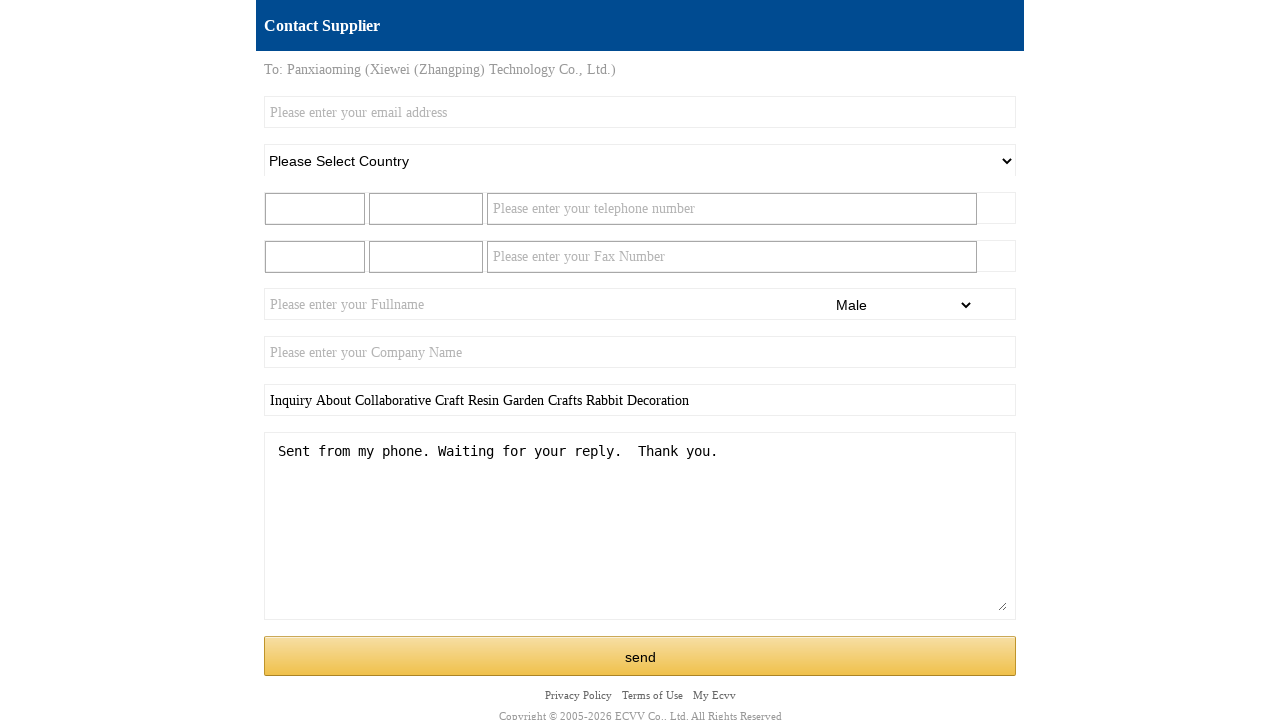

--- FILE ---
content_type: text/html; charset=utf-8
request_url: https://m.ecvv.com/Inquire/InquireBasicInfo?inquiryType=P&inquirySource=5483808&ReciverCID=1292580&pName=Collaborative%20Craft%20Resin%20Garden%20Crafts%20Rabbit%20Decoration
body_size: 13217
content:
<!DOCTYPE html>
<html>
<head>
    <meta http-equiv="content-type" content="text/html;charset=UTF-8" />
    <meta name="format-detection" content="telephone=no" />
    <meta name="data-spm" content="a2706" />
    <meta name="viewport" content="initial-scale=1.0, maximum-scale=1.0, minimum-scale=1.0, user-scalable=0, width=device-width" />
    <meta name="keyword" content="marketplace, products, manufacturers, wholesalers, factories" />
    <meta name="description" content="Buy and Sell Machineries, Electronics, Lightings and other products on ECVV.com." />
    <link href="//www.ecvv.com/favicon.ico" type="image/x-icon" rel="shortcut icon" />
    <link href="/Content/global-mobile.css" rel="stylesheet" type="text/css" />
    <link href="//eresource.ecvv.com/M_Ecvv/css/supplier.css" rel="stylesheet" />
    <script src="/Scripts/jquery-1.5.1.min.js" type="text/javascript"></script>
    <link  href="/Content/ContactSupplier.css" rel="Stylesheet" type="text/css"/>
    <script src="/Scripts/jquery.validate.min.js" type="text/javascript"></script>
    <script src="/Scripts/jquery.validate.unobtrusive.min.js" type="text/javascript"></script>
    <script src="/Scripts/Js/validateJoin.js" type="text/javascript"></script>
    <script src="/Scripts/Js/Check.js" type="text/javascript"></script>
    <script type ="text/javascript" src="/Scripts/Js/sendMsg.js"></script>
    <script type ="text/javascript" src="/WebControls/ValidateCode/Js/ReloadValidateCode.js"></script>
    <title>Contact Supplier</title>
</head>
<body>
<form id="form1">
    <div class="main-wrap">
<form action="/Inquire/SendInquire" id="form1" method="post">        <div class="main">
            <div class="page-send-inquiry">
                <h2>
                    Contact Supplier</h2>
                <div class="to-somebody">
                    <label>
                        To:
                    </label>
  <div class="some-com">
                        Panxiaoming  (Xiewei (Zhangping) Technology Co., Ltd.)</div>                   
                </div>
                <div  class="show">
                 <div class="subject-wrap">
                    <div class="subject Email">
                    <input type="text" name="txtEmail" id="txtEmail"  placeholder="Please enter your email address" />
                    </div>
                </div>
                    <span class="pi1 si" style="font-size: 12px; padding-left: 12px; color: red; top: 120px; display:none "></span>
                 <div class="subject-wrap">
                    <div class="subject Country">
                    <select style="border:none;background:#fff;width:100%;height:100%" onchange="SetCountry()" id="selCountry" name="selCountry" >
                    <option value="0" selected>Please Select Country</option>
                                        <option value="3">Afghanistan</option>
                                        <option value="46">China</option>
                                        <option value="14">Australia</option>
                                        <option value="13">Austria</option>
                                        <option value="20">Belgium</option>
                                        <option value="29">Brazil</option>
                                        <option value="36">Canada</option>
                                        <option value="56">Denmark</option>
                                        <option value="67">Finland</option>
                                        <option value="72">France</option>
                                        <option value="75">Germany</option>
                                        <option value="90">Hong Kong</option>
                                        <option value="104">Italy</option>
                                        <option value="107">Japan</option>
                                        <option value="157">Netherlands</option>
                                        <option value="158">Norway</option>
                                        <option value="176">Portugal</option>
                                        <option value="189">Singapore</option>
                                        <option value="115">South Korea</option>
                                        <option value="65">Spain</option>
                                        <option value="188">Sweden</option>
                                        <option value="41">Switzerland</option>
                                        <option value="217">Taiwan</option>
                                        <option value="221">United Kingdom</option>
                                        <option value="223">United States</option>
                                        <option value="-1">-------------------------------------------</option>
                                        <option value="3">Afghanistan</option>
                                        <option value="6">Albania</option>
                                        <option value="59">Algeria</option>
                                        <option value="12">American Samoa</option>
                                        <option value="1">Andorra</option>
                                        <option value="9">Angola</option>
                                        <option value="5">Anguilla</option>
                                        <option value="10">Antarctica</option>
                                        <option value="4">Antigua and Barbuda</option>
                                        <option value="11">Argentina</option>
                                        <option value="7">Armenia</option>
                                        <option value="15">Aruba</option>
                                        <option value="14">Australia</option>
                                        <option value="13">Austria</option>
                                        <option value="16">Azerbaijan</option>
                                        <option value="30">Bahamas</option>
                                        <option value="23">Bahrain</option>
                                        <option value="19">Bangladesh</option>
                                        <option value="18">Barbados</option>
                                        <option value="34">Belarus</option>
                                        <option value="20">Belgium</option>
                                        <option value="35">Belize</option>
                                        <option value="25">Benin</option>
                                        <option value="26">Bermuda</option>
                                        <option value="31">Bhutan</option>
                                        <option value="28">Bolivia</option>
                                        <option value="17">Bosnia and Herzegovina</option>
                                        <option value="33">Botswana</option>
                                        <option value="32">Bouvet Island</option>
                                        <option value="29">Brazil</option>
                                        <option value="100">British Indian Ocean Territory</option>
                                        <option value="27">Brunei Darussalam</option>
                                        <option value="22">Bulgaria</option>
                                        <option value="21">Burkina Faso</option>
                                        <option value="24">Burundi</option>
                                        <option value="110">Cambodia</option>
                                        <option value="45">Cameroon</option>
                                        <option value="36">Canada</option>
                                        <option value="50">Cape Verde</option>
                                        <option value="117">Cayman Islands</option>
                                        <option value="39">Central African Republic</option>
                                        <option value="204">Chad</option>
                                        <option value="38">Channel Island</option>
                                        <option value="44">Chile</option>
                                        <option value="46">China</option>
                                        <option value="51">Christmas Island</option>
                                        <option value="37">Cocos (Keeling) Islands</option>
                                        <option value="47">Colombia</option>
                                        <option value="112">Comoros</option>
                                        <option value="40">Congo</option>
                                        <option value="240">Congo, The Democratic Republic Of The</option>
                                        <option value="43">Cook Islands</option>
                                        <option value="48">Costa Rica</option>
                                        <option value="42">Cote divoire</option>
                                        <option value="93">Croatia (local name: Hrvatska)</option>
                                        <option value="49">Cuba</option>
                                        <option value="52">Cyprus</option>
                                        <option value="53">Czech Republic</option>
                                        <option value="56">Denmark</option>
                                        <option value="55">Djibouti</option>
                                        <option value="57">Dominica</option>
                                        <option value="58">Dominican Republic</option>
                                        <option value="213">East Timor</option>
                                        <option value="60">Ecuador</option>
                                        <option value="62">Egypt</option>
                                        <option value="200">El Salvador</option>
                                        <option value="84">Equatorial Guinea</option>
                                        <option value="64">Eritrea</option>
                                        <option value="61">Estonia</option>
                                        <option value="66">Ethiopia</option>
                                        <option value="69">Falkland Islands (Malvinas)</option>
                                        <option value="71">Faroe Islands</option>
                                        <option value="68">Fiji</option>
                                        <option value="67">Finland</option>
                                        <option value="72">France</option>
                                        <option value="73">France Metropolitan</option>
                                        <option value="77">French Guiana</option>
                                        <option value="167">French Polynesia</option>
                                        <option value="205">French Southern Territories</option>
                                        <option value="74">Gabon</option>
                                        <option value="81">Gambia</option>
                                        <option value="76">Georgia</option>
                                        <option value="54">Germany</option>
                                        <option value="78">Ghana</option>
                                        <option value="79">Gibraltar</option>
                                        <option value="85">Greece</option>
                                        <option value="80">Greenland</option>
                                        <option value="75">Grenada</option>
                                        <option value="83">Guadeloupe</option>
                                        <option value="87">Guam</option>
                                        <option value="86">Guatemala</option>
                                        <option value="82">Guinea</option>
                                        <option value="88">Guinea-Bissau</option>
                                        <option value="89">Guyana</option>
                                        <option value="94">Haiti</option>
                                        <option value="91">Heard and Mc Donald Islands</option>
                                        <option value="92">Honduras</option>
                                        <option value="90">Hong Kong</option>
                                        <option value="95">Hungary</option>
                                        <option value="103">Iceland</option>
                                        <option value="99">India</option>
                                        <option value="96">Indonesia</option>
                                        <option value="102">Iran (Islamic Republic of)</option>
                                        <option value="101">Iraq</option>
                                        <option value="97">Ireland</option>
                                        <option value="98">Israel</option>
                                        <option value="104">Italy</option>
                                        <option value="105">Jamaica</option>
                                        <option value="107">Japan</option>
                                        <option value="106">Jordan</option>
                                        <option value="118">Kazakhstan</option>
                                        <option value="108">Kenya</option>
                                        <option value="111">Kiribati</option>
                                        <option value="116">Kuwait</option>
                                        <option value="109">Kyrgyzstan</option>
                                        <option value="119">Lao Peoples Democratic Republic</option>
                                        <option value="128">Latvia</option>
                                        <option value="120">Lebanon</option>
                                        <option value="125">Lesotho</option>
                                        <option value="124">Liberia</option>
                                        <option value="129">Libyan Arab Jamahiriya</option>
                                        <option value="122">Liechtenstein</option>
                                        <option value="126">Lithuania</option>
                                        <option value="127">Luxembourg</option>
                                        <option value="139">Macau</option>
                                        <option value="135">Macedonia</option>
                                        <option value="133">Madagascar</option>
                                        <option value="147">Malawi</option>
                                        <option value="149">Malaysia</option>
                                        <option value="146">Maldives</option>
                                        <option value="136">Mali</option>
                                        <option value="144">Malta</option>
                                        <option value="134">Marshall Islands</option>
                                        <option value="141">Martinique</option>
                                        <option value="142">Mauritania</option>
                                        <option value="145">Mauritius</option>
                                        <option value="236">Mayotte</option>
                                        <option value="148">Mexico</option>
                                        <option value="70">Micronesia</option>
                                        <option value="132">Moldova</option>
                                        <option value="131">Monaco</option>
                                        <option value="138">Mongolia</option>
                                        <option value="143">Montserrat</option>
                                        <option value="130">Morocco</option>
                                        <option value="150">Mozambique</option>
                                        <option value="137">Myanmar</option>
                                        <option value="151">Namibia</option>
                                        <option value="160">Nauru</option>
                                        <option value="159">Nepal</option>
                                        <option value="157">Netherlands</option>
                                        <option value="8">Netherlands Antilles</option>
                                        <option value="152">New Caledonia</option>
                                        <option value="162">New Zealand</option>
                                        <option value="156">Nicaragua</option>
                                        <option value="153">Niger</option>
                                        <option value="155">Nigeria</option>
                                        <option value="161">Niue</option>
                                        <option value="154">Norfolk Island</option>
                                        <option value="114">North Korea</option>
                                        <option value="140">Northern Mariana Islands</option>
                                        <option value="158">Norway</option>
                                        <option value="163">Oman</option>
                                        <option value="164">Other Country</option>
                                        <option value="170">Pakistan</option>
                                        <option value="177">Palau</option>
                                        <option value="175">Palestine</option>
                                        <option value="165">Panama</option>
                                        <option value="168">Papua New Guinea</option>
                                        <option value="178">Paraguay</option>
                                        <option value="166">Peru</option>
                                        <option value="169">Philippines</option>
                                        <option value="173">Pitcairn</option>
                                        <option value="171">Poland</option>
                                        <option value="176">Portugal</option>
                                        <option value="174">Puerto Rico</option>
                                        <option value="179">Qatar</option>
                                        <option value="180">Reunion</option>
                                        <option value="181">Romania</option>
                                        <option value="182">Russian Federation</option>
                                        <option value="183">Rwanda</option>
                                        <option value="113">Saint Kitts and Nevis</option>
                                        <option value="121">Saint Lucia</option>
                                        <option value="227">Saint Vincent and the Grenadines</option>
                                        <option value="234">Samoa</option>
                                        <option value="195">San Marino</option>
                                        <option value="199">Sao Tome and Principe</option>
                                        <option value="184">Saudi Arabia</option>
                                        <option value="196">Senegal</option>
                                        <option value="186">Seychelles</option>
                                        <option value="194">Sierra Leone</option>
                                        <option value="189">Singapore</option>
                                        <option value="193">Slovakia (Slovak Republic)</option>
                                        <option value="191">Slovenia</option>
                                        <option value="185">Solomon Islands</option>
                                        <option value="197">Somalia</option>
                                        <option value="238">South Africa</option>
                                        <option value="115">South Korea</option>
                                        <option value="65">Spain</option>
                                        <option value="123">Sri Lanka</option>
                                        <option value="190">St. Helena</option>
                                        <option value="172">St. Pierre and Miquelon</option>
                                        <option value="187">Sudan</option>
                                        <option value="198">Suriname</option>
                                        <option value="192">Svalbard and Jan Mayen Islands</option>
                                        <option value="202">Swaziland</option>
                                        <option value="188">Sweden</option>
                                        <option value="41">Switzerland</option>
                                        <option value="201">Syrian Arab Republic</option>
                                        <option value="217">Taiwan</option>
                                        <option value="208">Tajikistan</option>
                                        <option value="218">Tanzania</option>
                                        <option value="207">Thailand</option>
                                        <option value="206">Togo</option>
                                        <option value="209">Tokelau</option>
                                        <option value="212">Tonga</option>
                                        <option value="215">Trinidad and Tobago</option>
                                        <option value="211">Tunisia</option>
                                        <option value="214">Turkey</option>
                                        <option value="210">Turkmenistan</option>
                                        <option value="203">Turks and Caicos Islands</option>
                                        <option value="216">Tuvalu</option>
                                        <option value="220">Uganda</option>
                                        <option value="219">Ukraine</option>
                                        <option value="2">United Arab Emirates</option>
                                        <option value="221">United Kingdom</option>
                                        <option value="223">United States</option>
                                        <option value="222">United States Minor Outlying Islands</option>
                                        <option value="224">Uruguay</option>
                                        <option value="225">Uzbekistan</option>
                                        <option value="232">Vanuatu</option>
                                        <option value="226">Vatican City State (Holy See)</option>
                                        <option value="228">Venezuela</option>
                                        <option value="231">Vietnam</option>
                                        <option value="229">Virgin Islands (British)</option>
                                        <option value="230">Virgin Islands (U.S.)</option>
                                        <option value="233">Wallis And Futuna Islands</option>
                                        <option value="63">Western Sahara</option>
                                        <option value="235">Yemen</option>
                                        <option value="237">Yugoslavia</option>
                                        <option value="239">Zambia</option>
                                        <option value="241">Zimbabwe</option>
                    </select>
                    </div>
                </div>
                    <span class="pi2 si" style="font-size: 12px; padding-left: 12px; color: red; top: 167px; display:none ">选择</span>
                 <div class="subject-wrap">
                    <div class="subject Tel">
                    <input type="text" id="txtCountryCode" name="txtCountryCode" style="width:13%;border:#A8A8A8 1px solid"   />
                    <input type="text" id="txtAreaCode" name="txtAreaCode"  style="width:15%;border:#A8A8A8 1px solid"  />
                    <input type="text"  id="txtTel" name="txtTel"  placeholder="Please enter your telephone number"  style="width:65%;border:#A8A8A8 1px solid"  />
                    </div>
                </div>
                    <span class="pi3 si" style="font-size: 12px; padding-left: 12px; color: red; top: 217px; display:none ">电话</span>
               <div class="subject-wrap">
                    <div class="subject Tel">
                    <input type="text"  id="txtFaxCountryCode" name="txtFaxCountryCode" style="width:13%;border:#A8A8A8 1px solid"   />
                    <input type="text"  id="txtFaxAreaCode" name="txtFaxAreaCode"  style="width:15%;border:#A8A8A8 1px solid"  />
                    <input type="text"  id="txtFax" name="txtFax"   placeholder="Please enter your Fax Number"  style="width:65%;border:#A8A8A8 1px solid"  />
                    </div>
                </div>
                    <span class="pi4 si" style="font-size: 12px; padding-left: 12px; color: red; top: 265px; display:none ">传真</span>

                <div class="subject-wrap">
                    <div class="subject">
                     <input type="text"  placeholder="Please enter your Fullname" style="width:75%" name="txtFullName" id="txtFullName"  />
                     <select style=" border:none;background:#fff; width:19%"  name="selSex" id="selSex" >
                     <option selected value="1">Male</option>
                     <option value="0">Female</option>
                     </select>
                     
                    </div>
                    
                </div>
                <span class="pi5 si" style="font-size: 12px; padding-left: 12px; color: red; top: 316px; display:none  ">性别</span>
                <div class="subject-wrap">
                    <div class="subject Tel">
                    <input type="text"  placeholder="Please enter your Company Name" id="txtCompanyName" name="txtCompanyName" />
                    </div>
                </div>
                    <span class="pi6 si" style="font-size: 12px; padding-left: 12px; color: red; top: 360px;display:none  "> Company Name</span>
                
                <div class="subject-wrap">
                    <div class="subject">
                    <input type="text" value="Inquiry About Collaborative Craft Resin Garden Crafts Rabbit Decoration" id="txtSubject" name="txtSubject" />

                    </div>
                </div>
                <div class="inquiry-insert-wrap">
                    <div class="inquiry-insert">
                    <textarea class="text-area" id="txtMessage" name="txtMessage">Sent from my phone. Waiting for your reply.  Thank you.</textarea>
                       
                    </div>
                </div>
                </div>
                <div class="p8">
                <input type="button" onclick="check()"   class=" primary-button gold-button fs14-w300" value="send" id="send" style="width: 100%"   />
                    
                </div>
                
            </div>
        </div>
        <input type="hidden" id="InquiryID" name="InquiryID" value="5483808" />
        <input data-val="true" data-val-number="The field MessageId must be a number." data-val-required="MessageId 字段是必需的。" id="InqureInfo_MessageId" name="InqureInfo.MessageId" type="hidden" value="0" />
        <input data-val="true" data-val-number="The field ReceiverSubUserID must be a number." data-val-required="ReceiverSubUserID 字段是必需的。" id="InqureInfo_ReceiverSubUserID" name="InqureInfo.ReceiverSubUserID" type="hidden" value="0" />
        <input id="InqureInfo_isSpam" name="InqureInfo.isSpam" type="hidden" value="0" />
        <input data-val="true" data-val-number="The field ReReceiverIsReg must be a number." data-val-required="ReReceiverIsReg 字段是必需的。" id="InqureInfo_ReReceiverIsReg" name="InqureInfo.ReReceiverIsReg" type="hidden" value="1" />
        <input id="InqureInfo_InquireId" name="InqureInfo.InquireId" type="hidden" value="" />
        <input type ="hidden" value="P" name="hdInquiryType" id="hdInquiryType" />
</form>    </div>
<footer>
    <div class="other-link">
        <a href="//m.ecvv.com/help/policy" rel="nofollow">Privacy Policy</a><a href="//m.ecvv.com/help/Terms"
            rel="nofollow">Terms of Use</a><a href="//safebuy.ecvv.com/mobile/SafebuyOrder/MyOrder"
                rel="nofollow">My Ecvv</a>
    </div>
    <div class="copy-right">
        Copyright © 2005-2026 ECVV Co., Ltd. All Rights Reserved</div>
</footer>
    <div class="fly-layer" style="display: none;">
        <div class="down-arrow-btn" id="downarrow">
            <i class="icon-size32 icon32-down-arrow"></i>
        </div>
        <div class="sign-register">
            <ul class="sign-register-nav" id="loginJoinTab">
                <li class="selected" data-ref="xSign"><a href="javascript:void(0);">Sign In</a></li>
                <li data-ref="xJoin"><a href="javascript:void(0);">Register</a> </li>
            </ul>

<script type="text/javascript">

    ///登录后的回调
    function onSuccess(result) {
        if (result.url) {
            window.location.href = result.url;
        }
    }

    ///用于验证当前用户名是否要输入验证码
    function CheckYZM(dx) {
        $.getJSON("/Partial/GetUserSlideState",
         { UserName: dx.value, rd: Math.random() },
          function (msg) {
              if (msg)
                  $("#CaptchaDiv").show();
              else
                  $("#CaptchaDiv").hide();
          }
       );
    }
</script>
<div class="sign-page selected" id="xSign">
    
<form action="/Partial/PartialSign" data-ajax="true" data-ajax-method="Post" data-ajax-mode="replace" data-ajax-success="onSuccess" data-ajax-update="#xSign" id="form0" method="post">        <div class="mb15 bc">
            
            <input id="UserName" name="UserName" onblur="CheckYZM(this)" placeholder="Email Address or Member ID" type="text" value="" />
            <span class="field-validation-valid" data-valmsg-for="UserName" data-valmsg-replace="true"></span>
        </div>
        <div class="mb15 bc">
            
            <input id="Password" name="Password" placeholder="Password" type="password" value="" />
            <span class="field-validation-valid" data-valmsg-for="Password" data-valmsg-replace="true"></span>
        </div>
        <div id="CaptchaDiv" class="mb15 pr" style="display: none" id="validateCodeDiv">
            <a href="javascript:void(0)" class="refresh-btn RefreshA" style="width: 20px; height: 40px;">
            </a>
            <div class="code-img bc">
                <input type="hidden" name="_mvcCaptchaGuid" id="_mvcCaptchaGuid" value="ddfd70d649bd4964851ab7f0a91f470e" /><a class='_reloadMvcCaptchaA' onclick="_reloadMvcCaptchaImage('ddfd70d649bd4964851ab7f0a91f470e');"><img src="/_MvcCaptcha/MvcCaptchaImage?ddfd70d649bd4964851ab7f0a91f470e" alt="MvcCaptcha"  width="120" height="38" id="ddfd70d649bd4964851ab7f0a91f470e" border="0"/></a>
                <span id="captchaImage2"></span>
            </div>
            <div class="enter-code">
                <input class="bc" type="text" placeholder="Enter the code shown" maxlength="100"
                    name="Login_mvcCaptchaText" id="Login_mvcCaptchaText" />
                <span class="field-validation-valid login-tip" data-valmsg-for="Login_mvcCaptchaText" data-valmsg-replace="true"></span>
            </div>
        </div>
        <div class="mb15">
            <input class=" primary-button gold-button fs14-w300" type="submit" value="Sign In" />
            
        </div>
</form></div>
<script type="text/javascript">

    function onSuccess(result) {
        if (result.url) {
            window.location.href = result.url;
        }
    }
    function changeCountryPic(obj) {
        var vals = $(obj).val();
        if (vals.indexOf(',')>-1) {
            var info = vals.split(',');
            var imgName = info[0].toLowerCase();
            $(".countryDiv").find("img").attr("src","//m.ecvv.com/Content/countryImg/"+imgName+".gif");
        }
    }
</script>
<div class="register-page" style="display: none;" id="xJoin">
    
<form action="/Partial/RegisterSubmit" data-ajax="true" data-ajax-method="Post" data-ajax-mode="replace" data-ajax-success="onSuccess" data-ajax-update="#xJoin" id="form1" method="post">        <div class="mb15 mt15">
            <div class="item-title">
                Country/Region:</div>
            <div class="country-region countryDiv">
                <div class="bc">
                    <select data-val="true" data-val-required="Country Do not allow nulls" id="Country" name="Country" onchange="changeCountryPic(this);" placeholder="Email Address or Member ID"><option value="">Please select</option>
<option value="AF,3,+93">Afghanistan</option>
<option value="AL,6,+355">Albania</option>
<option value="DZ,59,+213">Algeria</option>
<option value="AS,12,+684">American Samoa</option>
<option value="AD,1,+376">Andorra</option>
<option value="AO,9,+244">Angola</option>
<option value="AI,5,+1264">Anguilla</option>
<option value="AQ,10,+672">Antarctica</option>
<option value="AG,4,+1268">Antigua and Barbuda</option>
<option value="AR,11,+54">Argentina</option>
<option value="AM,7,+374">Armenia</option>
<option value="AW,15,+297">Aruba</option>
<option value="AU,14,+61">Australia</option>
<option value="AT,13,+43">Austria</option>
<option value="AZ,16,+994">Azerbaijan</option>
<option value="BS,30,+1242">Bahamas</option>
<option value="BH,23,+973">Bahrain</option>
<option value="BD,19,+880">Bangladesh</option>
<option value="BB,18,+1246">Barbados</option>
<option value="BY,34,+375">Belarus</option>
<option value="BE,20,+32">Belgium</option>
<option value="BZ,35,+501">Belize</option>
<option value="BJ,25,+229">Benin</option>
<option value="BM,26,+1441">Bermuda</option>
<option value="BT,31,+975">Bhutan</option>
<option value="BO,28,+591">Bolivia</option>
<option value="BA,17,+387">Bosnia and Herzegovina</option>
<option value="BW,33,+267">Botswana</option>
<option value="BV,32,+">Bouvet Island</option>
<option value="BR,29,+55">Brazil</option>
<option value="IO,100,+673">British Indian Ocean Territory</option>
<option value="BN,27,+673">Brunei Darussalam</option>
<option value="BG,22,+359">Bulgaria</option>
<option value="BF,21,+226">Burkina Faso</option>
<option value="BI,24,+257">Burundi</option>
<option value="KH,110,+855">Cambodia</option>
<option value="CM,45,+237">Cameroon</option>
<option value="CA,36,+1">Canada</option>
<option value="CV,50,+238">Cape Verde</option>
<option value="KY,117,+1345">Cayman Islands</option>
<option value="CF,39,+236">Central African Republic</option>
<option value="TD,204,+235">Chad</option>
<option value="CD,38,+44">Channel Island</option>
<option value="CL,44,+56">Chile</option>
<option selected="selected" value="CN,46,+86">China</option>
<option value="CX,51,+61">Christmas Island</option>
<option value="CC,37,+61">Cocos (Keeling) Islands</option>
<option value="CO,47,+57">Colombia</option>
<option value="KM,112,+269">Comoros</option>
<option value="CG,40,+242">Congo</option>
<option value="ZR,240,+243">Congo, The Democratic Republic Of The</option>
<option value="CK,43,+682">Cook Islands</option>
<option value="CR,48,+506">Costa Rica</option>
<option value="CI,42,+225">Cote D&#39;Ivoire</option>
<option value="HR,93,+385">Croatia (Hrvatska)</option>
<option value="CU,49,+53">Cuba</option>
<option value="CY,52,+357">Cyprus</option>
<option value="CZ,53,+420">Czech Republic</option>
<option value="DK,56,+45">Denmark</option>
<option value="DJ,55,+253">Djibouti</option>
<option value="DM,57,+1767">Dominica</option>
<option value="DO,58,+1809">Dominican Republic</option>
<option value="TP,213,+670">East Timor</option>
<option value="EC,60,+593">Ecuador</option>
<option value="EG,62,+20">Egypt</option>
<option value="SV,200,+503">El Salvador</option>
<option value="GQ,84,+240">Equatorial Guinea</option>
<option value="ER,64,+291">Eritrea</option>
<option value="EE,61,+372">Estonia</option>
<option value="ET,66,+251">Ethiopia</option>
<option value="FK,69,+500">Falkland Islands (Malvinas)</option>
<option value="FO,71,+298">Faroe Islands</option>
<option value="FJ,68,+679">Fiji</option>
<option value="FI,67,+358">Finland</option>
<option value="FR,72,+33">France</option>
<option value="FX,73,+33">France Metropolitan</option>
<option value="GF,77,+594">French Guiana</option>
<option value="PF,167,+689">French Polynesia</option>
<option value="TF,205,+">French Southern Territories</option>
<option value="GA,74,+241">Gabon</option>
<option value="GM,81,+220">Gambia</option>
<option value="GE,76,+995">Georgia</option>
<option value="DE,54,+49">Germany</option>
<option value="GH,78,+233">Ghana</option>
<option value="GI,79,+350">Gibraltar</option>
<option value="GR,85,+30">Greece</option>
<option value="GL,80,+299">Greenland</option>
<option value="GD,75,+1473">Grenada</option>
<option value="GP,83,+590">Guadeloupe</option>
<option value="GU,87,+1671">Guam</option>
<option value="GT,86,+502">Guatemala</option>
<option value="GN,82,+224">Guinea</option>
<option value="GW,88,+245">Guinea-Bissau</option>
<option value="GY,89,+592">Guyana</option>
<option value="HT,94,+509">Haiti</option>
<option value="HM,91,+">Heard and Mc Donald Islands</option>
<option value="HN,92,+504">Honduras</option>
<option value="HK,90,+852">Hong Kong</option>
<option value="HU,95,+36">Hungary</option>
<option value="IS,103,+354">Iceland</option>
<option value="IN,99,+91">India</option>
<option value="ID,96,+62">Indonesia</option>
<option value="IR,102,+98">Iran (Islamic Republic of)</option>
<option value="IQ,101,+964">Iraq</option>
<option value="IE,97,+353">Ireland</option>
<option value="IL,98,+972">Israel</option>
<option value="IT,104,+39">Italy</option>
<option value="JM,105,+1876">Jamaica</option>
<option value="JP,107,+81">Japan</option>
<option value="JO,106,+962">Jordan</option>
<option value="KZ,118,+73">Kazakhstan</option>
<option value="KE,108,+254">Kenya</option>
<option value="KI,111,+686">Kiribati</option>
<option value="KW,116,+965">Kuwait</option>
<option value="KG,109,+996">Kyrgyzstan</option>
<option value="LA,119,+">Lao People&#39;s Democratic Republic</option>
<option value="LV,128,+371">Latvia</option>
<option value="LB,120,+961">Lebanon</option>
<option value="LS,125,+266">Lesotho</option>
<option value="LR,124,+231">Liberia</option>
<option value="LY,129,+218">Libyan Arab Jamahiriya</option>
<option value="LI,122,+423">Liechtenstein</option>
<option value="LT,126,+370">Lithuania</option>
<option value="LU,127,+352">Luxembourg</option>
<option value="MO,139,+853">Macau</option>
<option value="MK,135,+389">Macedonia</option>
<option value="MG,133,+261">Madagascar</option>
<option value="MW,147,+265">Malawi</option>
<option value="MY,149,+60">Malaysia</option>
<option value="MV,146,+960">Maldives</option>
<option value="ML,136,+223">Mali</option>
<option value="MT,144,+356">Malta</option>
<option value="MH,134,+692">Marshall Islands</option>
<option value="MQ,141,+596">Martinique</option>
<option value="MR,142,+222">Mauritania</option>
<option value="MU,145,+230">Mauritius</option>
<option value="YT,236,+269">Mayotte</option>
<option value="MX,148,+52">Mexico</option>
<option value="FM,70,+691">Micronesia</option>
<option value="MD,132,+373">Moldova</option>
<option value="MC,131,+377">Monaco</option>
<option value="MN,138,+976">Mongolia</option>
<option value="MS,143,+1664">Montserrat</option>
<option value="MA,130,+212">Morocco</option>
<option value="MZ,150,+258">Mozambique</option>
<option value="MM,137,+95">Myanmar</option>
<option value="NA,151,+264">Namibia</option>
<option value="NR,160,+674">Nauru</option>
<option value="NP,159,+977">Nepal</option>
<option value="NL,157,+31">Netherlands</option>
<option value="AN,8,+599">Netherlands Antilles</option>
<option value="NC,152,+687">New Caledonia</option>
<option value="NZ,162,+64">New Zealand</option>
<option value="NI,156,+505">Nicaragua</option>
<option value="NE,153,+227">Niger</option>
<option value="NG,155,+234">Nigeria</option>
<option value="NU,161,+683">Niue</option>
<option value="NF,154,+6723">Norfolk Island</option>
<option value="KP,114,+850">North Korea</option>
<option value="MP,140,+1">Northern Mariana Islands</option>
<option value="NO,158,+47">Norway</option>
<option value="OM,163,+968">Oman</option>
<option value="Other,164,">Other Country</option>
<option value="PK,170,+92">Pakistan</option>
<option value="PW,177,+680">Palau</option>
<option value="PS,175,+970">Palestine</option>
<option value="PA,165,+507">Panama</option>
<option value="PG,168,+675">Papua New Guinea</option>
<option value="PY,178,+595">Paraguay</option>
<option value="PE,166,+51">Peru</option>
<option value="PH,169,+63">Philippines</option>
<option value="PN,173,+872">Pitcairn</option>
<option value="PL,171,+48">Poland</option>
<option value="PT,176,+351">Portugal</option>
<option value="PR,174,+1809">Puerto Rico</option>
<option value="QA,179,+974">Qatar</option>
<option value="RE,180,+262">Reunion</option>
<option value="RO,181,+40">Romania</option>
<option value="RU,182,+7">Russian Federation</option>
<option value="RW,183,+250">Rwanda</option>
<option value="KN,113,+1869">Saint Kitts and Nevis</option>
<option value="LC,121,+1758">Saint Lucia</option>
<option value="VC,227,+1784">Saint Vincent and the Grenadines</option>
<option value="WS,234,+685">Samoa</option>
<option value="SM,195,+378">San Marino</option>
<option value="ST,199,+239">Sao Tome and Principe</option>
<option value="SA,184,+966">Saudi Arabia</option>
<option value="SN,196,+221">Senegal</option>
<option value="SC,186,+248">Seychelles</option>
<option value="SL,194,+232">Sierra Leone</option>
<option value="SG,189,+65">Singapore</option>
<option value="SK,193,+421">Slovakia (Slovak Republic)</option>
<option value="SI,191,+386">Slovenia</option>
<option value="SB,185,+677">Solomon Islands</option>
<option value="SO,197,+252">Somalia</option>
<option value="ZA,238,+27">South Africa</option>
<option value="KR,115,+82">South Korea</option>
<option value="ES,65,+34">Spain</option>
<option value="LK,123,+94">Sri Lanka</option>
<option value="SH,190,+290">St. Helena</option>
<option value="PM,172,+508">St. Pierre and Miquelon</option>
<option value="SD,187,+249">Sudan</option>
<option value="SR,198,+597">Suriname</option>
<option value="SJ,192,+47">Svalbard and Jan Mayen Islands</option>
<option value="SZ,202,+268">Swaziland</option>
<option value="SE,188,+46">Sweden</option>
<option value="CH,41,+41">Switzerland</option>
<option value="SY,201,+963">Syrian Arab Republic</option>
<option value="TW,217,+886">Taiwan</option>
<option value="TJ,208,+992">Tajikistan</option>
<option value="TZ,218,+255">Tanzania</option>
<option value="TH,207,+66">Thailand</option>
<option value="TG,206,+228">Togo</option>
<option value="TK,209,+690">Tokelau</option>
<option value="TO,212,+676">Tonga</option>
<option value="TT,215,+1868">Trinidad and Tobago</option>
<option value="TN,211,+216">Tunisia</option>
<option value="TR,214,+90">Turkey</option>
<option value="TM,210,+993">Turkmenistan</option>
<option value="TC,203,+1649">Turks and Caicos Islands</option>
<option value="TV,216,+688">Tuvalu</option>
<option value="UG,220,+256">Uganda</option>
<option value="UA,219,+380">Ukraine</option>
<option value="AE,2,+971">United Arab Emirates</option>
<option value="UK,221,+44">United Kingdom</option>
<option value="US,223,+1">United States</option>
<option value="UM,222,+1">United States Minor Outlying Islands</option>
<option value="UY,224,+598">Uruguay</option>
<option value="UZ,225,+998">Uzbekistan</option>
<option value="VU,232,+678">Vanuatu</option>
<option value="VA,226,+39">Vatican City State (Holy See)</option>
<option value="VE,228,+58">Venezuela</option>
<option value="VN,231,+84">Vietnam</option>
<option value="VG,229,+180949">Virgin Islands (British)</option>
<option value="VI,230,+1284">Virgin Islands (U.S.)</option>
<option value="WF,233,+681">Wallis And Futuna Islands</option>
<option value="EH,63,+685">Western Sahara</option>
<option value="YE,235,+967">Yemen</option>
<option value="YU,237,+381">Yugoslavia</option>
<option value="ZM,239,+260">Zambia</option>
<option value="ZW,241,+263">Zimbabwe</option>
</select>
                    <span class="field-validation-valid login-tip" data-valmsg-for="Country" data-valmsg-replace="true"></span>
                </div>
                  <img src="//m.ecvv.com/Content/countryImg/cn.gif"  onerror="javascript:this.src='//upload.ecvv.com/Images/no_photo.gif'"/>
            </div>
        </div>
        <div class="mb15">
            <div class="item-title">
                Name:</div>
            <div style="position: relative; padding-right: 52%;">
                <div class="bc">
                    <input data-val="true" data-val-required="First Name Do not allow nulls" id="LinkmanFirstName" name="LinkmanFirstName" placeholder="First Name" type="text" value="" />
                    <span class="field-validation-valid login-tip" data-valmsg-for="LinkmanFirstName" data-valmsg-replace="true"></span>
                </div>
                <div class="bc" style="position: absolute; top: 0; right: 0; width: 48%;">
                    <input data-val="true" data-val-required="Last Name Do not allow nulls" id="LinkmanLastName" name="LinkmanLastName" placeholder="Last Name" type="text" value="" />
                    <span class="field-validation-valid login-tip" data-valmsg-for="LinkmanLastName" data-valmsg-replace="true"></span>

                </div>
            </div>
            <p class="login-error-box" id="firstNameError">
            </p>
            <p class="login-error-box" id="lastNameError">
            </p>
        </div>
        <div class="mb15">
            <div class="item-title">
                Company:</div>
            <div class="bc">
                <input data-val="true" data-val-companynamerepeat="CompanyName already exists." data-val-remote="CompanyName already exists." data-val-remote-additionalfields="*.Companyname" data-val-remote-url="/EcvvTool/GetsTheCompanyNameExists" data-val-required="Company Name Do not allow nulls" id="Companyname" name="Companyname" placeholder="Company Name" type="text" value="" />
                <span class="field-validation-valid login-tip" data-valmsg-for="Companyname" data-valmsg-replace="true"></span>
            </div>
            <p class="login-error-box" id="companyNameError">
            </p>
        </div>
        <div class="mb15">
            <div class="item-title">
                Email:</div>
            <div class="bc">
                <input data-val="true" data-val-emailrepeat="Email already exists." data-val-remote="Email already exists." data-val-remote-additionalfields="*.Email" data-val-remote-url="/EcvvTool/GetsTheEmailExists" data-val-required="Email Do not allow nulls" id="Email" name="Email" placeholder="Email" type="text" value="" />
                <span class="field-validation-valid login-tip" data-valmsg-for="Email" data-valmsg-replace="true"></span>
            </div>
            <p class="login-error-box" id="emailError">
            </p>
        </div>
        <div class="mb15">
            <div class="item-title">
                Create Password:</div>
            <div class="bc">
                <input data-val="true" data-val-required="Password Do not allow nulls" id="Password" name="Password" placeholder="Password" type="password" />
                <span class="field-validation-valid login-tip" data-valmsg-for="Password" data-valmsg-replace="true"></span>
            </div>
            <div class="mt8 fs12-c9">
                6-20 characters (A-Z, a-z, 0-9 only)
            </div>
            <p class="login-error-box" id="passwordError">
            </p>
        </div>
        <div class="mb15">
            <div class="item-title">
                Confirm Password:</div>
            <div class="bc">
                <input data-val="true" data-val-required="Confirm Password Do not allow nulls" id="ConfirmPassword" name="ConfirmPassword" placeholder="Confirm Password" type="password" />
                <span class="field-validation-valid login-tip" data-valmsg-for="ConfirmPassword" data-valmsg-replace="true"></span>
            </div>
            
            <p class="login-error-box" id="passwordError">
            </p>
        </div>
        <input type ="hidden" id="hdIP" value="10.1.0.13" />
        <div class="mb15">
            <div class="item-title">
                Enter the code shown:</div>
            <div class="pr">
                <a href="javascript:void(0);" class="refresh-btn RefreshA" style="width: 20px; height: 40px;">
                </a>
                <div class="code-img bc">
                    <input type="hidden" name="_mvcCaptchaGuid" id="_mvcCaptchaGuid" value="e68b5821df6047eabf375538a63437de" /><a class='_reloadMvcCaptchaA' onclick="_reloadMvcCaptchaImage('e68b5821df6047eabf375538a63437de');"><img src="/_MvcCaptcha/MvcCaptchaImage?e68b5821df6047eabf375538a63437de" alt="MvcCaptcha"  width="120" height="38" id="e68b5821df6047eabf375538a63437de" border="0"/></a>
                </div>
                <div class="enter-code">
                    <input class="bc" type="text" placeholder="Enter the code shown" maxlength="100"
                        name="join_mvcCaptchaText" id="join_mvcCaptchaText" data-val="true" data-val-required="Verification code can not be empty" />
                    <span class="field-validation-valid login-tip" data-valmsg-for="join_mvcCaptchaText" data-valmsg-replace="true"></span>
                </div>
                <p class="login-error-box" id="validateCodeError">
                    Type the characters you see in the picture</p>
            </div>
        </div>
        <div>
            <input class=" primary-button gold-button fs14-w300" type="submit" value="Sign In" />
            
        </div>
</form></div>
        </div>
    </div>
     <div class="reveal-modal-bg reveal-modal-bg2 ">
        <div class="bounced-box">
            <h3 class="bounced-h3">
                <span id="msgTitle1">Send successfully!</span>
                <img class="delete" src="//eresource.ecvv.com/M_Ecvv/images/signAndJoin/delete.png" />
            </h3>
            <div class="bounced-content">
                <p id="msgContent1">
                </p>
            </div>
            <div class="bounced-bt">
                <a  href="//m.ecvv.com/product/5483808">OK</a>
            </div>
        </div>
    </div>
    <div class="reveal-modal-bg reveal-modal-bg1 ">
        <div class="bounced-box">
            <h3 class="bounced-h3">
                <span id="msgTitle1">Send failure!</span>
                <img class="delete" src="//eresource.ecvv.com/M_Ecvv/images/signAndJoin/delete.png" />
            </h3>
            <div class="bounced-content">
                <p id="msgContent1">
                </p>
            </div>
            <div class="bounced-bt">
                <a   class="close">OK</a>
            </div>
        </div>
    </div>
    
    </form>
</body>

<script>


    
    function SetCountry() {
        var ACountry = new Array();
        ACountry[0] = new Array("1", "+376");
        ACountry[1] = new Array("2", "+971");
        ACountry[2] = new Array("3", "+93");
        ACountry[3] = new Array("4", "+1268");
        ACountry[4] = new Array("5", "+1264");
        ACountry[5] = new Array("6", "+355");
        ACountry[6] = new Array("7", "+374");
        ACountry[7] = new Array("8", "+599");
        ACountry[8] = new Array("9", "+244");
        ACountry[9] = new Array("10", "+672");
        ACountry[10] = new Array("11", "+54");
        ACountry[11] = new Array("12", "+684");
        ACountry[12] = new Array("13", "+43");
        ACountry[13] = new Array("14", "+61");
        ACountry[14] = new Array("15", "+297");
        ACountry[15] = new Array("16", "+994");
        ACountry[16] = new Array("17", "+387");
        ACountry[17] = new Array("18", "+1246");
        ACountry[18] = new Array("19", "+880");
        ACountry[19] = new Array("20", "+32");
        ACountry[20] = new Array("21", "+226");
        ACountry[21] = new Array("22", "+359");
        ACountry[22] = new Array("23", "+973");
        ACountry[23] = new Array("24", "+257");
        ACountry[24] = new Array("25", "+229");
        ACountry[25] = new Array("26", "+1441");
        ACountry[26] = new Array("27", "+673");
        ACountry[27] = new Array("28", "+591");
        ACountry[28] = new Array("29", "+55");
        ACountry[29] = new Array("30", "+1242");
        ACountry[30] = new Array("31", "+975");
        ACountry[31] = new Array("32", "+");
        ACountry[32] = new Array("33", "+267");
        ACountry[33] = new Array("34", "+375");
        ACountry[34] = new Array("35", "+501");
        ACountry[35] = new Array("36", "+1");
        ACountry[36] = new Array("37", "+61");
        ACountry[37] = new Array("38", "+44");
        ACountry[38] = new Array("39", "+236");
        ACountry[39] = new Array("40", "+242");
        ACountry[40] = new Array("41", "+41");
        ACountry[41] = new Array("42", "+225");
        ACountry[42] = new Array("43", "+682");
        ACountry[43] = new Array("44", "+56");
        ACountry[44] = new Array("45", "+237");
        ACountry[45] = new Array("46", "+86");
        ACountry[46] = new Array("47", "+57");
        ACountry[47] = new Array("48", "+506");
        ACountry[48] = new Array("49", "+53");
        ACountry[49] = new Array("50", "+238");
        ACountry[50] = new Array("51", "+61");
        ACountry[51] = new Array("52", "+357");
        ACountry[52] = new Array("53", "+420");
        ACountry[53] = new Array("54", "+49");
        ACountry[54] = new Array("55", "+253");
        ACountry[55] = new Array("56", "+45");
        ACountry[56] = new Array("57", "+1767");
        ACountry[57] = new Array("58", "+1809");
        ACountry[58] = new Array("59", "+213");
        ACountry[59] = new Array("60", "+593");
        ACountry[60] = new Array("61", "+372");
        ACountry[61] = new Array("62", "+20");
        ACountry[62] = new Array("63", "+685");
        ACountry[63] = new Array("64", "+291");
        ACountry[64] = new Array("65", "+34");
        ACountry[65] = new Array("66", "+251");
        ACountry[66] = new Array("67", "+358");
        ACountry[67] = new Array("68", "+679");
        ACountry[68] = new Array("69", "+500");
        ACountry[69] = new Array("70", "+691");
        ACountry[70] = new Array("71", "+298");
        ACountry[71] = new Array("72", "+33");
        ACountry[72] = new Array("73", "+33");
        ACountry[73] = new Array("74", "+241");
        ACountry[74] = new Array("75", "+1473");
        ACountry[75] = new Array("76", "+995");
        ACountry[76] = new Array("77", "+594");
        ACountry[77] = new Array("78", "+233");
        ACountry[78] = new Array("79", "+350");
        ACountry[79] = new Array("80", "+299");
        ACountry[80] = new Array("81", "+220");
        ACountry[81] = new Array("82", "+224");
        ACountry[82] = new Array("83", "+590");
        ACountry[83] = new Array("84", "+240");
        ACountry[84] = new Array("85", "+30");
        ACountry[85] = new Array("86", "+502");
        ACountry[86] = new Array("87", "+1671");
        ACountry[87] = new Array("88", "+245");
        ACountry[88] = new Array("89", "+592");
        ACountry[89] = new Array("90", "+852");
        ACountry[90] = new Array("91", "+");
        ACountry[91] = new Array("92", "+504");
        ACountry[92] = new Array("93", "+385");
        ACountry[93] = new Array("94", "+509");
        ACountry[94] = new Array("95", "+36");
        ACountry[95] = new Array("96", "+62");
        ACountry[96] = new Array("97", "+353");
        ACountry[97] = new Array("98", "+972");
        ACountry[98] = new Array("99", "+91");
        ACountry[99] = new Array("100", "+673");
        ACountry[100] = new Array("101", "+964");
        ACountry[101] = new Array("102", "+98");
        ACountry[102] = new Array("103", "+354");
        ACountry[103] = new Array("104", "+39");
        ACountry[104] = new Array("105", "+1876");
        ACountry[105] = new Array("106", "+962");
        ACountry[106] = new Array("107", "+81");
        ACountry[107] = new Array("108", "+254");
        ACountry[108] = new Array("109", "+996");
        ACountry[109] = new Array("110", "+855");
        ACountry[110] = new Array("111", "+686");
        ACountry[111] = new Array("112", "+269");
        ACountry[112] = new Array("113", "+1869");
        ACountry[113] = new Array("114", "+850");
        ACountry[114] = new Array("115", "+82");
        ACountry[115] = new Array("116", "+965");
        ACountry[116] = new Array("117", "+1345");
        ACountry[117] = new Array("118", "+73");
        ACountry[118] = new Array("119", "+");
        ACountry[119] = new Array("120", "+961");
        ACountry[120] = new Array("121", "+1758");
        ACountry[121] = new Array("122", "+423");
        ACountry[122] = new Array("123", "+94");
        ACountry[123] = new Array("124", "+231");
        ACountry[124] = new Array("125", "+266");
        ACountry[125] = new Array("126", "+370");
        ACountry[126] = new Array("127", "+352");
        ACountry[127] = new Array("128", "+371");
        ACountry[128] = new Array("129", "+218");
        ACountry[129] = new Array("130", "+212");
        ACountry[130] = new Array("131", "+377");
        ACountry[131] = new Array("132", "+373");
        ACountry[132] = new Array("133", "+261");
        ACountry[133] = new Array("134", "+692");
        ACountry[134] = new Array("135", "+389");
        ACountry[135] = new Array("136", "+223");
        ACountry[136] = new Array("137", "+95");
        ACountry[137] = new Array("138", "+976");
        ACountry[138] = new Array("139", "+853");
        ACountry[139] = new Array("140", "+1");
        ACountry[140] = new Array("141", "+596");
        ACountry[141] = new Array("142", "+222");
        ACountry[142] = new Array("143", "+1664");
        ACountry[143] = new Array("144", "+356");
        ACountry[144] = new Array("145", "+230");
        ACountry[145] = new Array("146", "+960");
        ACountry[146] = new Array("147", "+265");
        ACountry[147] = new Array("148", "+52");
        ACountry[148] = new Array("149", "+60");
        ACountry[149] = new Array("150", "+258");
        ACountry[150] = new Array("151", "+264");
        ACountry[151] = new Array("152", "+687");
        ACountry[152] = new Array("153", "+227");
        ACountry[153] = new Array("154", "+6723");
        ACountry[154] = new Array("155", "+234");
        ACountry[155] = new Array("156", "+505");
        ACountry[156] = new Array("157", "+31");
        ACountry[157] = new Array("158", "+47");
        ACountry[158] = new Array("159", "+977");
        ACountry[159] = new Array("160", "+674");
        ACountry[160] = new Array("161", "+683");
        ACountry[161] = new Array("162", "+64");
        ACountry[162] = new Array("163", "+968");
        ACountry[163] = new Array("164", "+");
        ACountry[164] = new Array("165", "+507");
        ACountry[165] = new Array("166", "+51");
        ACountry[166] = new Array("167", "+689");
        ACountry[167] = new Array("168", "+675");
        ACountry[168] = new Array("169", "+63");
        ACountry[169] = new Array("170", "+92");
        ACountry[170] = new Array("171", "+48");
        ACountry[171] = new Array("172", "+508");
        ACountry[172] = new Array("173", "+872");
        ACountry[173] = new Array("174", "+1809");
        ACountry[174] = new Array("175", "+970");
        ACountry[175] = new Array("176", "+351");
        ACountry[176] = new Array("177", "+680");
        ACountry[177] = new Array("178", "+595");
        ACountry[178] = new Array("179", "+974");
        ACountry[179] = new Array("180", "+262");
        ACountry[180] = new Array("181", "+40");
        ACountry[181] = new Array("182", "+7");
        ACountry[182] = new Array("183", "+250");
        ACountry[183] = new Array("184", "+966");
        ACountry[184] = new Array("185", "+677");
        ACountry[185] = new Array("186", "+248");
        ACountry[186] = new Array("187", "+249");
        ACountry[187] = new Array("188", "+46");
        ACountry[188] = new Array("189", "+65");
        ACountry[189] = new Array("190", "+290");
        ACountry[190] = new Array("191", "+386");
        ACountry[191] = new Array("192", "+47");
        ACountry[192] = new Array("193", "+421");
        ACountry[193] = new Array("194", "+232");
        ACountry[194] = new Array("195", "+378");
        ACountry[195] = new Array("196", "+221");
        ACountry[196] = new Array("197", "+252");
        ACountry[197] = new Array("198", "+597");
        ACountry[198] = new Array("199", "+239");
        ACountry[199] = new Array("200", "+503");
        ACountry[200] = new Array("201", "+963");
        ACountry[201] = new Array("202", "+268");
        ACountry[202] = new Array("203", "+1649");
        ACountry[203] = new Array("204", "+235");
        ACountry[204] = new Array("205", "+");
        ACountry[205] = new Array("206", "+228");
        ACountry[206] = new Array("207", "+66");
        ACountry[207] = new Array("208", "+992");
        ACountry[208] = new Array("209", "+690");
        ACountry[209] = new Array("210", "+993");
        ACountry[210] = new Array("211", "+216");
        ACountry[211] = new Array("212", "+676");
        ACountry[212] = new Array("213", "+670");
        ACountry[213] = new Array("214", "+90");
        ACountry[214] = new Array("215", "+1868");
        ACountry[215] = new Array("216", "+688");
        ACountry[216] = new Array("217", "+886");
        ACountry[217] = new Array("218", "+255");
        ACountry[218] = new Array("219", "+380");
        ACountry[219] = new Array("220", "+256");
        ACountry[220] = new Array("221", "+44");
        ACountry[221] = new Array("222", "+1");
        ACountry[222] = new Array("223", "+1");
        ACountry[223] = new Array("224", "+598");
        ACountry[224] = new Array("225", "+998");
        ACountry[225] = new Array("226", "+39");
        ACountry[226] = new Array("227", "+1784");
        ACountry[227] = new Array("228", "+58");
        ACountry[228] = new Array("229", "+180949");
        ACountry[229] = new Array("230", "+1284");
        ACountry[230] = new Array("231", "+84");
        ACountry[231] = new Array("232", "+678");
        ACountry[232] = new Array("233", "+681");
        ACountry[233] = new Array("234", "+685");
        ACountry[234] = new Array("235", "+967");
        ACountry[235] = new Array("236", "+269");
        ACountry[236] = new Array("237", "+381");
        ACountry[237] = new Array("238", "+27");
        ACountry[238] = new Array("239", "+260");
        ACountry[239] = new Array("240", "+243");
        ACountry[240] = new Array("241", " +263");
        var CountryID = $("#selCountry").val();
        var i;
        for (i = 0; i < 241; i++) {
            if (ACountry[i][0] == CountryID) {
                $("#txtFaxCountryCode").val(ACountry[i][1]);
                $("#txtCountryCode").val(ACountry[i][1]);
                break;
            }
        }
    }
</script>
<script>
    $(function () {
        $(".close").click(function () {
            $(".reveal-modal-bg").hide()
        })
        $(".show").click(function () {

            $(".si").hide();
        })
    })
</script>
</html>


--- FILE ---
content_type: application/javascript
request_url: https://m.ecvv.com/Scripts/Js/Check.js
body_size: 503
content:
function check() {
            var txtEmail = $("#txtEmail").val();
            var selCountry = $("#selCountry").val();
            var txtAreaCode = $("#txtAreaCode").val();
            var txtTel = $("#txtTel").val();
            var txtFaxAreaCode = $("#txtFaxAreaCode").val();
            var txtFax = $("#txtFax").val();
            var txtFullName = $("#txtFullName").val();
            var txtCompanyName = $("#txtCompanyName").val();
            var re =/^[\w-]+(\.[\w-]+)*@[\w-]+(\.[\w-]+)+$/;
            var reg = new RegExp("^[0-9]*$");
            if (txtEmail == "" || !re.test(txtEmail)) {
                $(".pi1").text("Please enter the correct email address")
                $(".pi1").show();
                return false;
            }
            else if (selCountry == 0)
            {
                $(".pi2").text("Please Select Country")
                $(".pi2").show();
                return false;
            }
            else if (txtAreaCode == "" || txtTel == "" || !reg.test(txtAreaCode) || !reg.test(txtAreaCode)) {

                $(".pi3").text("Please enter the correct telephone number")
                $(".pi3").show();
                return false;
            }
            else if (txtFaxAreaCode == "" || txtFax == "" || !reg.test(txtFaxAreaCode) || !reg.test(txtFax)) {

                $(".pi4").text("Please enter the correct fax number")
                $(".pi4").show();
                return false;
            }
            else if (txtFullName == "" ) {

                $(".pi5").text("Please enter Full Name")
                $(".pi5").show();
                return false;
            }
            else if (txtCompanyName == "" ) {

                $(".pi6").text("Please enter Company Name")
                $(".pi6").show();
                return false;
            }

            $.ajax({
                url: "//m.ecvv.com/NewInquiry/SendInquiry",
                type: "post",
                data: $('#form1').serialize(),
                dataType: "json",
                success: function (msg) {
                    if (msg.success == true) {
                        $(".reveal-modal-bg2 ").show();
                    }
                    else {
                        $(".reveal-modal-bg1 ").show();
                    }
                }

            })
        }

--- FILE ---
content_type: application/javascript
request_url: https://m.ecvv.com/Scripts/Js/validateJoin.js
body_size: 1230
content:
$(function () {
    $("#btnSubmitJoin").click(function () {
        var isSubmit = true;
        if (checkFirstName() == false) {
            isSubmit = false;
        }
        if (checkLastName() == false) {
            isSubmit = false;
        } if (checkCompanyName() == false) {
            isSubmit = false;
        } if (checkEmail() == false) {
            isSubmit = false;
        } if (checkPassWord() == false) {
            isSubmit = false;
        } if (checkValidateCode() == false)
            isSubmit = false;
        if (isSubmit)
            $("#formJoin").submit();
    });
});

var validate_DBCheckEmail = true;
//验证是否为空
function isEmpty(str) {
    return (str.trim() == "");
}
function isSamePassword(password) {
    var j = 1;
    for (var i = 0; i < password.length - 1; i++) {
        if (password.substring(i, i + 1) == password.substring(i + 1, i + 2)) {
            j++;
        }
    }
    return j;
}

function isComposite(password) {
    var numberLine = '0123456789'					// numbers
    var charLine = 'abcdefghijklmnopqrstuvwxyz'	// alpha letters
    var haveNumber = false;
    var haveChar = false;
    var haveSame = false;

    if (numberLine.indexOf(password) > -1) { haveNumber = true; }
    if (charLine.indexOf(password) > -1) { haveChar = true; }

    var samePassword = isSamePassword(password);

    if (samePassword == password.length) {
        haveSame = true;
    }

    return (haveNumber || haveChar || haveSame);
}
function checkFirstName() {
    if (isEmpty($('#LinkmanFirstName').val().trim())) {
        $("#firstNameError").html("Please enter your first name");
        $("#firstNameError").css("display", "block");
        return false;
    } else {
        $("#firstNameError").css("display", "none");
        return true;
    }
}
function checkLastName() {
    if (isEmpty($('#LinkmanFirstName').val().trim())) {
        $("#lastNameError").html("Please enter your last name");
        $("#lastNameError").css("display", "block");
        return false;
    } else {
        $("#lastNameError").css("display", "none");
        return true;
    }
}
function checkCompanyName() {
    if (isEmpty($('#Companyname').val().trim())) {
        $("#companyNameError").html(" Please enter your Company name");
        $("#companyNameError").css("display", "block");
        return false;
    } else {
        $("#companyNameError").css("display", "none");
        return true;
    }
}
function checkDBCompanyName() {
    var data = { "companyName": $.trim($("#Companyname").val()), "regIP": $("#hdIP").attr("value") }
    $.ajax({ type: "post", url: "/Account/ExistCompanyName", data: data, success: function (message) {
        if (message.trim().length != 0) {
            validate_DBCheckEmail = false;
        }
    }
    });
}
//验证是否为email格式
function isEmail(str) {
    if (isEmpty(str)) return true;

    if (str.indexOf("+") > -1)
        return false;

    var reg = /^\w+([-+.]\w+)*@\w+([-.]\w+)*\.\w+([-.]\w+)*$/i;
    return reg.test(str);
}
function checkEmail() {
    if (isEmpty($('#email').val().trim()) == true) {
        $("#emailError").html('Please enter this email address');
        $("#emailError").css("display", "block");
        return false;
    }
    else if (isEmail($('#email').val().trim()) == false) {
        $("#emailError").html('Please enter a valid email address');
        $("#emailError").css("display", "block");

        return false;
    } else {
        $("#emailError").css("display", "none");
        return true;
    }
}

function checkPassWord() {
    var passwordValue = $('#password').val().trim();
    if (isEmpty(passwordValue) == true || passwordValue.length < 6) {
        $("#passwordError").html("  6-20 characters (A-Z, a-z, 0-9 only)");
        $("#passwordError").css("display", "block");
        return false;
    } 
    else if (isComposite(passwordValue)) {
        $("#passwordError").html("The password is too simple. Consecutive or repeated numbers and letters.- e.g. 123456, abcdef, aaaaaa, 888888");
        $("#passwordError").css("display", "block");
        return false;
    }
    else {
        $("#passwordError").css("display", "none");
        return true;
    }
}

function checkValidateCode() {
    if (isEmpty($('#join_mvcCaptchaText').val().trim()) == true) {
        $("#validateCodeError").html('Type the characters you see in the picture');
        $("#validateCodeError").css("display", "block");
        return false;
    }
    else  {
        $("#validateCodeError").css("display", "none");
        return true;
    }
}



--- FILE ---
content_type: application/javascript
request_url: https://m.ecvv.com/Scripts/Js/sendMsg.js
body_size: 338
content:
var loginerrorFrequency = 0;
$(function () {
    $(".sendMsg").click(function () {
//        var result = checkContent();
//        var loginstate = $("#loginState").val();
//        if (result && loginstate == "Ture") //validate pass is to submit
            $("#form1").submit();
//        else {
//            if (loginerrorFrequency >= 3) {
//                $("#validateCodeDiv").css("display","");
//            }
//            loginerrorFrequency++;
//            $(".fly-layer").css("display", "");
//        }
   });
//    $("#InquireContent").bind("keydown", function () {
//        checkContent();
//    });

})
//check message content
function  checkContent() {
    if ($("#InquireContent").val().length < 20 || $("#InquireContent").val().length > 8000) {
        $("#login-tip").text("Your message must be between 20 and 8000 characters");
        $("#login-tip").css("display", "block");
        return false;
    } else {
        $("#login-tip").val("");
        $("#login-tip").css("display", "none");
        return true;
    }
}

--- FILE ---
content_type: application/javascript
request_url: https://m.ecvv.com/WebControls/ValidateCode/Js/ReloadValidateCode.js
body_size: 123
content:
    function _reloadMvcCaptchaImage(el) {
        var ci = document.getElementById(el);
        var sl = ci.src.length;
        if (ci.src.indexOf("&") > -1)
            sl = ci.src.indexOf("&");
        ci.src = ci.src.substr(0, sl) + "&" + (new Date().valueOf());
    }

    $(function () {
        $(".RefreshA").click(function () {
            $(this).parent().find("._reloadMvcCaptchaA").click();
        });
    });